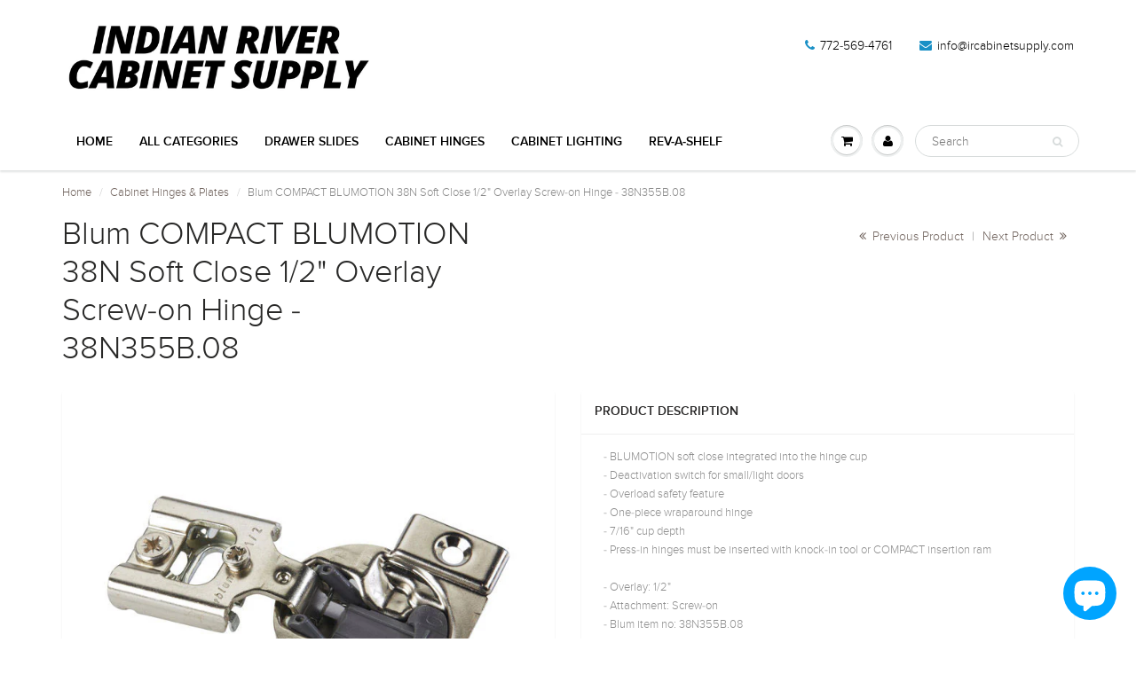

--- FILE ---
content_type: text/html; charset=utf-8
request_url: https://www.ircabinetsupply.com/collections/cabinet-hinges-plates/products/blum-compact-blumotion-1-2-overlay-screw-on-hinge-38n355b-08
body_size: 15771
content:
<!doctype html>
<html lang="en" class="noIE">
  <head>

    <!-- Basic page needs ================================================== -->
    <meta charset="utf-8">
    <meta name="viewport" content="width=device-width, initial-scale=1, maximum-scale=1">

    <!-- Title and description ================================================== -->
    <title>
      Blum COMPACT BLUMOTION 38N Soft Close 1/2&quot; Overlay Screw-on Hinge - 38 &ndash; Indian River Cabinet Supply
    </title>

    
    <meta name="description" content="- BLUMOTION soft close integrated into the hinge cup - Deactivation switch for small/light doors - Overload safety feature - One-piece wraparound hinge - 7/16&quot; cup depth - Press-in hinges must be inserted with knock-in tool or COMPACT insertion ram - Overlay: 1/2&quot;- Attachment: Screw-on- Blum item no: 38N355B.08- Sold: ">
    

    <!-- Helpers ================================================== -->
    
  <meta property="og:type" content="product">
  <meta property="og:title" content="Blum COMPACT BLUMOTION 38N Soft Close 1/2&quot; Overlay Screw-on Hinge - 38N355B.08">
  
  <meta property="og:image" content="http://www.ircabinetsupply.com/cdn/shop/products/38N355B.08.blank_800x.jpg?v=1596512485">
  <meta property="og:image:secure_url" content="https://www.ircabinetsupply.com/cdn/shop/products/38N355B.08.blank_800x.jpg?v=1596512485">
  
  <meta property="og:image" content="http://www.ircabinetsupply.com/cdn/shop/products/38N355B.08.back_800x.jpg?v=1596512485">
  <meta property="og:image:secure_url" content="https://www.ircabinetsupply.com/cdn/shop/products/38N355B.08.back_800x.jpg?v=1596512485">
  
  <meta property="og:image" content="http://www.ircabinetsupply.com/cdn/shop/products/38N355B.08.side_800x.jpg?v=1596512485">
  <meta property="og:image:secure_url" content="https://www.ircabinetsupply.com/cdn/shop/products/38N355B.08.side_800x.jpg?v=1596512485">
  
  <meta property="og:price:amount" content="2.85">
  <meta property="og:price:currency" content="USD">


  <meta property="og:description" content="- BLUMOTION soft close integrated into the hinge cup - Deactivation switch for small/light doors - Overload safety feature - One-piece wraparound hinge - 7/16&quot; cup depth - Press-in hinges must be inserted with knock-in tool or COMPACT insertion ram - Overlay: 1/2&quot;- Attachment: Screw-on- Blum item no: 38N355B.08- Sold: ">

  <meta property="og:url" content="https://www.ircabinetsupply.com/products/blum-compact-blumotion-1-2-overlay-screw-on-hinge-38n355b-08">
  <meta property="og:site_name" content="Indian River Cabinet Supply">



<meta name="twitter:card" content="summary">

  <meta name="twitter:title" content="Blum COMPACT BLUMOTION 38N Soft Close 1/2" Overlay Screw-on Hinge - 38N355B.08">
  <meta name="twitter:description" content="- BLUMOTION soft close integrated into the hinge cup - Deactivation switch for small/light doors - Overload safety feature - One-piece wraparound hinge - 7/16&quot; cup depth - Press-in hinges must be inserted with knock-in tool or COMPACT insertion ram - Overlay: 1/2&quot;- Attachment: Screw-on- Blum item no: 38N355B.08- Sold: Each">
  <meta name="twitter:image" content="https://www.ircabinetsupply.com/cdn/shop/products/38N355B.08.blank_800x.jpg?v=1596512485">
  <meta name="twitter:image:width" content="240">
  <meta name="twitter:image:height" content="240">

    <link rel="canonical" href="https://www.ircabinetsupply.com/products/blum-compact-blumotion-1-2-overlay-screw-on-hinge-38n355b-08">
    <meta name="viewport" content="width=device-width,initial-scale=1">
    <meta name="theme-color" content="#1990c6">

    
    <link rel="shortcut icon" href="//www.ircabinetsupply.com/cdn/shop/t/4/assets/favicon.png?v=9000355151158557981683689574" type="image/png" />
    
    <link href="//www.ircabinetsupply.com/cdn/shop/t/4/assets/apps.css?v=101580512420393542591497118913" rel="stylesheet" type="text/css" media="all" />
    <link href="//www.ircabinetsupply.com/cdn/shop/t/4/assets/style.css?v=141136476641950838861498442157" rel="stylesheet" type="text/css" media="all" />
    <link href="//www.ircabinetsupply.com/cdn/shop/t/4/assets/flexslider.css?v=128635758233519575411498440820" rel="stylesheet" type="text/css" media="all" />
    <link href="//www.ircabinetsupply.com/cdn/shop/t/4/assets/flexslider-product.css?v=71796771904995541381498440819" rel="stylesheet" type="text/css" media="all" />
    
    

    <!-- Header hook for plugins ================================================== -->
    <script>window.performance && window.performance.mark && window.performance.mark('shopify.content_for_header.start');</script><meta id="shopify-digital-wallet" name="shopify-digital-wallet" content="/20421547/digital_wallets/dialog">
<meta name="shopify-checkout-api-token" content="1e9ae89394658682db6c965fb1ecd72e">
<link rel="alternate" type="application/json+oembed" href="https://www.ircabinetsupply.com/products/blum-compact-blumotion-1-2-overlay-screw-on-hinge-38n355b-08.oembed">
<script async="async" src="/checkouts/internal/preloads.js?locale=en-US"></script>
<link rel="preconnect" href="https://shop.app" crossorigin="anonymous">
<script async="async" src="https://shop.app/checkouts/internal/preloads.js?locale=en-US&shop_id=20421547" crossorigin="anonymous"></script>
<script id="apple-pay-shop-capabilities" type="application/json">{"shopId":20421547,"countryCode":"US","currencyCode":"USD","merchantCapabilities":["supports3DS"],"merchantId":"gid:\/\/shopify\/Shop\/20421547","merchantName":"Indian River Cabinet Supply","requiredBillingContactFields":["postalAddress","email","phone"],"requiredShippingContactFields":["postalAddress","email","phone"],"shippingType":"shipping","supportedNetworks":["visa","masterCard","amex","discover","elo","jcb"],"total":{"type":"pending","label":"Indian River Cabinet Supply","amount":"1.00"},"shopifyPaymentsEnabled":true,"supportsSubscriptions":true}</script>
<script id="shopify-features" type="application/json">{"accessToken":"1e9ae89394658682db6c965fb1ecd72e","betas":["rich-media-storefront-analytics"],"domain":"www.ircabinetsupply.com","predictiveSearch":true,"shopId":20421547,"locale":"en"}</script>
<script>var Shopify = Shopify || {};
Shopify.shop = "indian-river-cabinet-supply.myshopify.com";
Shopify.locale = "en";
Shopify.currency = {"active":"USD","rate":"1.0"};
Shopify.country = "US";
Shopify.theme = {"name":"ShowTime","id":174448148,"schema_name":"ShowTime","schema_version":"5.0.6","theme_store_id":687,"role":"main"};
Shopify.theme.handle = "null";
Shopify.theme.style = {"id":null,"handle":null};
Shopify.cdnHost = "www.ircabinetsupply.com/cdn";
Shopify.routes = Shopify.routes || {};
Shopify.routes.root = "/";</script>
<script type="module">!function(o){(o.Shopify=o.Shopify||{}).modules=!0}(window);</script>
<script>!function(o){function n(){var o=[];function n(){o.push(Array.prototype.slice.apply(arguments))}return n.q=o,n}var t=o.Shopify=o.Shopify||{};t.loadFeatures=n(),t.autoloadFeatures=n()}(window);</script>
<script>
  window.ShopifyPay = window.ShopifyPay || {};
  window.ShopifyPay.apiHost = "shop.app\/pay";
  window.ShopifyPay.redirectState = null;
</script>
<script id="shop-js-analytics" type="application/json">{"pageType":"product"}</script>
<script defer="defer" async type="module" src="//www.ircabinetsupply.com/cdn/shopifycloud/shop-js/modules/v2/client.init-shop-cart-sync_CG-L-Qzi.en.esm.js"></script>
<script defer="defer" async type="module" src="//www.ircabinetsupply.com/cdn/shopifycloud/shop-js/modules/v2/chunk.common_B8yXDTDb.esm.js"></script>
<script type="module">
  await import("//www.ircabinetsupply.com/cdn/shopifycloud/shop-js/modules/v2/client.init-shop-cart-sync_CG-L-Qzi.en.esm.js");
await import("//www.ircabinetsupply.com/cdn/shopifycloud/shop-js/modules/v2/chunk.common_B8yXDTDb.esm.js");

  window.Shopify.SignInWithShop?.initShopCartSync?.({"fedCMEnabled":true,"windoidEnabled":true});

</script>
<script>
  window.Shopify = window.Shopify || {};
  if (!window.Shopify.featureAssets) window.Shopify.featureAssets = {};
  window.Shopify.featureAssets['shop-js'] = {"shop-cart-sync":["modules/v2/client.shop-cart-sync_C7TtgCZT.en.esm.js","modules/v2/chunk.common_B8yXDTDb.esm.js"],"shop-button":["modules/v2/client.shop-button_aOcg-RjH.en.esm.js","modules/v2/chunk.common_B8yXDTDb.esm.js"],"init-shop-email-lookup-coordinator":["modules/v2/client.init-shop-email-lookup-coordinator_D-37GF_a.en.esm.js","modules/v2/chunk.common_B8yXDTDb.esm.js"],"init-fed-cm":["modules/v2/client.init-fed-cm_DGh7x7ZX.en.esm.js","modules/v2/chunk.common_B8yXDTDb.esm.js"],"init-windoid":["modules/v2/client.init-windoid_C5PxDKWE.en.esm.js","modules/v2/chunk.common_B8yXDTDb.esm.js"],"shop-toast-manager":["modules/v2/client.shop-toast-manager_BmSBWum3.en.esm.js","modules/v2/chunk.common_B8yXDTDb.esm.js"],"shop-cash-offers":["modules/v2/client.shop-cash-offers_DkchToOx.en.esm.js","modules/v2/chunk.common_B8yXDTDb.esm.js","modules/v2/chunk.modal_dvVUSHam.esm.js"],"init-shop-cart-sync":["modules/v2/client.init-shop-cart-sync_CG-L-Qzi.en.esm.js","modules/v2/chunk.common_B8yXDTDb.esm.js"],"avatar":["modules/v2/client.avatar_BTnouDA3.en.esm.js"],"shop-login-button":["modules/v2/client.shop-login-button_DrVPCwAQ.en.esm.js","modules/v2/chunk.common_B8yXDTDb.esm.js","modules/v2/chunk.modal_dvVUSHam.esm.js"],"pay-button":["modules/v2/client.pay-button_Cw45D1uM.en.esm.js","modules/v2/chunk.common_B8yXDTDb.esm.js"],"init-customer-accounts":["modules/v2/client.init-customer-accounts_BNYsaOzg.en.esm.js","modules/v2/client.shop-login-button_DrVPCwAQ.en.esm.js","modules/v2/chunk.common_B8yXDTDb.esm.js","modules/v2/chunk.modal_dvVUSHam.esm.js"],"checkout-modal":["modules/v2/client.checkout-modal_NoX7b1qq.en.esm.js","modules/v2/chunk.common_B8yXDTDb.esm.js","modules/v2/chunk.modal_dvVUSHam.esm.js"],"init-customer-accounts-sign-up":["modules/v2/client.init-customer-accounts-sign-up_pIEGEpjr.en.esm.js","modules/v2/client.shop-login-button_DrVPCwAQ.en.esm.js","modules/v2/chunk.common_B8yXDTDb.esm.js","modules/v2/chunk.modal_dvVUSHam.esm.js"],"init-shop-for-new-customer-accounts":["modules/v2/client.init-shop-for-new-customer-accounts_BIu2e6le.en.esm.js","modules/v2/client.shop-login-button_DrVPCwAQ.en.esm.js","modules/v2/chunk.common_B8yXDTDb.esm.js","modules/v2/chunk.modal_dvVUSHam.esm.js"],"shop-follow-button":["modules/v2/client.shop-follow-button_B6YY9G4U.en.esm.js","modules/v2/chunk.common_B8yXDTDb.esm.js","modules/v2/chunk.modal_dvVUSHam.esm.js"],"lead-capture":["modules/v2/client.lead-capture_o2hOda6W.en.esm.js","modules/v2/chunk.common_B8yXDTDb.esm.js","modules/v2/chunk.modal_dvVUSHam.esm.js"],"shop-login":["modules/v2/client.shop-login_DA8-MZ-E.en.esm.js","modules/v2/chunk.common_B8yXDTDb.esm.js","modules/v2/chunk.modal_dvVUSHam.esm.js"],"payment-terms":["modules/v2/client.payment-terms_BFsudFhJ.en.esm.js","modules/v2/chunk.common_B8yXDTDb.esm.js","modules/v2/chunk.modal_dvVUSHam.esm.js"]};
</script>
<script id="__st">var __st={"a":20421547,"offset":-18000,"reqid":"765f1382-7787-41ec-a475-821a9a31f5d0-1768071201","pageurl":"www.ircabinetsupply.com\/collections\/cabinet-hinges-plates\/products\/blum-compact-blumotion-1-2-overlay-screw-on-hinge-38n355b-08","u":"631cfd98183a","p":"product","rtyp":"product","rid":10969730900};</script>
<script>window.ShopifyPaypalV4VisibilityTracking = true;</script>
<script id="captcha-bootstrap">!function(){'use strict';const t='contact',e='account',n='new_comment',o=[[t,t],['blogs',n],['comments',n],[t,'customer']],c=[[e,'customer_login'],[e,'guest_login'],[e,'recover_customer_password'],[e,'create_customer']],r=t=>t.map((([t,e])=>`form[action*='/${t}']:not([data-nocaptcha='true']) input[name='form_type'][value='${e}']`)).join(','),a=t=>()=>t?[...document.querySelectorAll(t)].map((t=>t.form)):[];function s(){const t=[...o],e=r(t);return a(e)}const i='password',u='form_key',d=['recaptcha-v3-token','g-recaptcha-response','h-captcha-response',i],f=()=>{try{return window.sessionStorage}catch{return}},m='__shopify_v',_=t=>t.elements[u];function p(t,e,n=!1){try{const o=window.sessionStorage,c=JSON.parse(o.getItem(e)),{data:r}=function(t){const{data:e,action:n}=t;return t[m]||n?{data:e,action:n}:{data:t,action:n}}(c);for(const[e,n]of Object.entries(r))t.elements[e]&&(t.elements[e].value=n);n&&o.removeItem(e)}catch(o){console.error('form repopulation failed',{error:o})}}const l='form_type',E='cptcha';function T(t){t.dataset[E]=!0}const w=window,h=w.document,L='Shopify',v='ce_forms',y='captcha';let A=!1;((t,e)=>{const n=(g='f06e6c50-85a8-45c8-87d0-21a2b65856fe',I='https://cdn.shopify.com/shopifycloud/storefront-forms-hcaptcha/ce_storefront_forms_captcha_hcaptcha.v1.5.2.iife.js',D={infoText:'Protected by hCaptcha',privacyText:'Privacy',termsText:'Terms'},(t,e,n)=>{const o=w[L][v],c=o.bindForm;if(c)return c(t,g,e,D).then(n);var r;o.q.push([[t,g,e,D],n]),r=I,A||(h.body.append(Object.assign(h.createElement('script'),{id:'captcha-provider',async:!0,src:r})),A=!0)});var g,I,D;w[L]=w[L]||{},w[L][v]=w[L][v]||{},w[L][v].q=[],w[L][y]=w[L][y]||{},w[L][y].protect=function(t,e){n(t,void 0,e),T(t)},Object.freeze(w[L][y]),function(t,e,n,w,h,L){const[v,y,A,g]=function(t,e,n){const i=e?o:[],u=t?c:[],d=[...i,...u],f=r(d),m=r(i),_=r(d.filter((([t,e])=>n.includes(e))));return[a(f),a(m),a(_),s()]}(w,h,L),I=t=>{const e=t.target;return e instanceof HTMLFormElement?e:e&&e.form},D=t=>v().includes(t);t.addEventListener('submit',(t=>{const e=I(t);if(!e)return;const n=D(e)&&!e.dataset.hcaptchaBound&&!e.dataset.recaptchaBound,o=_(e),c=g().includes(e)&&(!o||!o.value);(n||c)&&t.preventDefault(),c&&!n&&(function(t){try{if(!f())return;!function(t){const e=f();if(!e)return;const n=_(t);if(!n)return;const o=n.value;o&&e.removeItem(o)}(t);const e=Array.from(Array(32),(()=>Math.random().toString(36)[2])).join('');!function(t,e){_(t)||t.append(Object.assign(document.createElement('input'),{type:'hidden',name:u})),t.elements[u].value=e}(t,e),function(t,e){const n=f();if(!n)return;const o=[...t.querySelectorAll(`input[type='${i}']`)].map((({name:t})=>t)),c=[...d,...o],r={};for(const[a,s]of new FormData(t).entries())c.includes(a)||(r[a]=s);n.setItem(e,JSON.stringify({[m]:1,action:t.action,data:r}))}(t,e)}catch(e){console.error('failed to persist form',e)}}(e),e.submit())}));const S=(t,e)=>{t&&!t.dataset[E]&&(n(t,e.some((e=>e===t))),T(t))};for(const o of['focusin','change'])t.addEventListener(o,(t=>{const e=I(t);D(e)&&S(e,y())}));const B=e.get('form_key'),M=e.get(l),P=B&&M;t.addEventListener('DOMContentLoaded',(()=>{const t=y();if(P)for(const e of t)e.elements[l].value===M&&p(e,B);[...new Set([...A(),...v().filter((t=>'true'===t.dataset.shopifyCaptcha))])].forEach((e=>S(e,t)))}))}(h,new URLSearchParams(w.location.search),n,t,e,['guest_login'])})(!0,!0)}();</script>
<script integrity="sha256-4kQ18oKyAcykRKYeNunJcIwy7WH5gtpwJnB7kiuLZ1E=" data-source-attribution="shopify.loadfeatures" defer="defer" src="//www.ircabinetsupply.com/cdn/shopifycloud/storefront/assets/storefront/load_feature-a0a9edcb.js" crossorigin="anonymous"></script>
<script crossorigin="anonymous" defer="defer" src="//www.ircabinetsupply.com/cdn/shopifycloud/storefront/assets/shopify_pay/storefront-65b4c6d7.js?v=20250812"></script>
<script data-source-attribution="shopify.dynamic_checkout.dynamic.init">var Shopify=Shopify||{};Shopify.PaymentButton=Shopify.PaymentButton||{isStorefrontPortableWallets:!0,init:function(){window.Shopify.PaymentButton.init=function(){};var t=document.createElement("script");t.src="https://www.ircabinetsupply.com/cdn/shopifycloud/portable-wallets/latest/portable-wallets.en.js",t.type="module",document.head.appendChild(t)}};
</script>
<script data-source-attribution="shopify.dynamic_checkout.buyer_consent">
  function portableWalletsHideBuyerConsent(e){var t=document.getElementById("shopify-buyer-consent"),n=document.getElementById("shopify-subscription-policy-button");t&&n&&(t.classList.add("hidden"),t.setAttribute("aria-hidden","true"),n.removeEventListener("click",e))}function portableWalletsShowBuyerConsent(e){var t=document.getElementById("shopify-buyer-consent"),n=document.getElementById("shopify-subscription-policy-button");t&&n&&(t.classList.remove("hidden"),t.removeAttribute("aria-hidden"),n.addEventListener("click",e))}window.Shopify?.PaymentButton&&(window.Shopify.PaymentButton.hideBuyerConsent=portableWalletsHideBuyerConsent,window.Shopify.PaymentButton.showBuyerConsent=portableWalletsShowBuyerConsent);
</script>
<script data-source-attribution="shopify.dynamic_checkout.cart.bootstrap">document.addEventListener("DOMContentLoaded",(function(){function t(){return document.querySelector("shopify-accelerated-checkout-cart, shopify-accelerated-checkout")}if(t())Shopify.PaymentButton.init();else{new MutationObserver((function(e,n){t()&&(Shopify.PaymentButton.init(),n.disconnect())})).observe(document.body,{childList:!0,subtree:!0})}}));
</script>
<link id="shopify-accelerated-checkout-styles" rel="stylesheet" media="screen" href="https://www.ircabinetsupply.com/cdn/shopifycloud/portable-wallets/latest/accelerated-checkout-backwards-compat.css" crossorigin="anonymous">
<style id="shopify-accelerated-checkout-cart">
        #shopify-buyer-consent {
  margin-top: 1em;
  display: inline-block;
  width: 100%;
}

#shopify-buyer-consent.hidden {
  display: none;
}

#shopify-subscription-policy-button {
  background: none;
  border: none;
  padding: 0;
  text-decoration: underline;
  font-size: inherit;
  cursor: pointer;
}

#shopify-subscription-policy-button::before {
  box-shadow: none;
}

      </style>

<script>window.performance && window.performance.mark && window.performance.mark('shopify.content_for_header.end');</script>

    <!--[if lt IE 9]>
    <script src="//html5shiv.googlecode.com/svn/trunk/html5.js" type="text/javascript"></script>
    <![endif]-->

    

    <script src="//www.ircabinetsupply.com/cdn/shop/t/4/assets/jquery.js?v=105778841822381192391496369307" type="text/javascript"></script>
    
    
    <!-- Theme Global App JS ================================================== -->
    <script>
      var app = app || {
        data:{
          template:"product",
          money_format: "${{amount}}"
        }
      }
    </script>
  <script src="https://cdn.shopify.com/extensions/7bc9bb47-adfa-4267-963e-cadee5096caf/inbox-1252/assets/inbox-chat-loader.js" type="text/javascript" defer="defer"></script>
<link href="https://monorail-edge.shopifysvc.com" rel="dns-prefetch">
<script>(function(){if ("sendBeacon" in navigator && "performance" in window) {try {var session_token_from_headers = performance.getEntriesByType('navigation')[0].serverTiming.find(x => x.name == '_s').description;} catch {var session_token_from_headers = undefined;}var session_cookie_matches = document.cookie.match(/_shopify_s=([^;]*)/);var session_token_from_cookie = session_cookie_matches && session_cookie_matches.length === 2 ? session_cookie_matches[1] : "";var session_token = session_token_from_headers || session_token_from_cookie || "";function handle_abandonment_event(e) {var entries = performance.getEntries().filter(function(entry) {return /monorail-edge.shopifysvc.com/.test(entry.name);});if (!window.abandonment_tracked && entries.length === 0) {window.abandonment_tracked = true;var currentMs = Date.now();var navigation_start = performance.timing.navigationStart;var payload = {shop_id: 20421547,url: window.location.href,navigation_start,duration: currentMs - navigation_start,session_token,page_type: "product"};window.navigator.sendBeacon("https://monorail-edge.shopifysvc.com/v1/produce", JSON.stringify({schema_id: "online_store_buyer_site_abandonment/1.1",payload: payload,metadata: {event_created_at_ms: currentMs,event_sent_at_ms: currentMs}}));}}window.addEventListener('pagehide', handle_abandonment_event);}}());</script>
<script id="web-pixels-manager-setup">(function e(e,d,r,n,o){if(void 0===o&&(o={}),!Boolean(null===(a=null===(i=window.Shopify)||void 0===i?void 0:i.analytics)||void 0===a?void 0:a.replayQueue)){var i,a;window.Shopify=window.Shopify||{};var t=window.Shopify;t.analytics=t.analytics||{};var s=t.analytics;s.replayQueue=[],s.publish=function(e,d,r){return s.replayQueue.push([e,d,r]),!0};try{self.performance.mark("wpm:start")}catch(e){}var l=function(){var e={modern:/Edge?\/(1{2}[4-9]|1[2-9]\d|[2-9]\d{2}|\d{4,})\.\d+(\.\d+|)|Firefox\/(1{2}[4-9]|1[2-9]\d|[2-9]\d{2}|\d{4,})\.\d+(\.\d+|)|Chrom(ium|e)\/(9{2}|\d{3,})\.\d+(\.\d+|)|(Maci|X1{2}).+ Version\/(15\.\d+|(1[6-9]|[2-9]\d|\d{3,})\.\d+)([,.]\d+|)( \(\w+\)|)( Mobile\/\w+|) Safari\/|Chrome.+OPR\/(9{2}|\d{3,})\.\d+\.\d+|(CPU[ +]OS|iPhone[ +]OS|CPU[ +]iPhone|CPU IPhone OS|CPU iPad OS)[ +]+(15[._]\d+|(1[6-9]|[2-9]\d|\d{3,})[._]\d+)([._]\d+|)|Android:?[ /-](13[3-9]|1[4-9]\d|[2-9]\d{2}|\d{4,})(\.\d+|)(\.\d+|)|Android.+Firefox\/(13[5-9]|1[4-9]\d|[2-9]\d{2}|\d{4,})\.\d+(\.\d+|)|Android.+Chrom(ium|e)\/(13[3-9]|1[4-9]\d|[2-9]\d{2}|\d{4,})\.\d+(\.\d+|)|SamsungBrowser\/([2-9]\d|\d{3,})\.\d+/,legacy:/Edge?\/(1[6-9]|[2-9]\d|\d{3,})\.\d+(\.\d+|)|Firefox\/(5[4-9]|[6-9]\d|\d{3,})\.\d+(\.\d+|)|Chrom(ium|e)\/(5[1-9]|[6-9]\d|\d{3,})\.\d+(\.\d+|)([\d.]+$|.*Safari\/(?![\d.]+ Edge\/[\d.]+$))|(Maci|X1{2}).+ Version\/(10\.\d+|(1[1-9]|[2-9]\d|\d{3,})\.\d+)([,.]\d+|)( \(\w+\)|)( Mobile\/\w+|) Safari\/|Chrome.+OPR\/(3[89]|[4-9]\d|\d{3,})\.\d+\.\d+|(CPU[ +]OS|iPhone[ +]OS|CPU[ +]iPhone|CPU IPhone OS|CPU iPad OS)[ +]+(10[._]\d+|(1[1-9]|[2-9]\d|\d{3,})[._]\d+)([._]\d+|)|Android:?[ /-](13[3-9]|1[4-9]\d|[2-9]\d{2}|\d{4,})(\.\d+|)(\.\d+|)|Mobile Safari.+OPR\/([89]\d|\d{3,})\.\d+\.\d+|Android.+Firefox\/(13[5-9]|1[4-9]\d|[2-9]\d{2}|\d{4,})\.\d+(\.\d+|)|Android.+Chrom(ium|e)\/(13[3-9]|1[4-9]\d|[2-9]\d{2}|\d{4,})\.\d+(\.\d+|)|Android.+(UC? ?Browser|UCWEB|U3)[ /]?(15\.([5-9]|\d{2,})|(1[6-9]|[2-9]\d|\d{3,})\.\d+)\.\d+|SamsungBrowser\/(5\.\d+|([6-9]|\d{2,})\.\d+)|Android.+MQ{2}Browser\/(14(\.(9|\d{2,})|)|(1[5-9]|[2-9]\d|\d{3,})(\.\d+|))(\.\d+|)|K[Aa][Ii]OS\/(3\.\d+|([4-9]|\d{2,})\.\d+)(\.\d+|)/},d=e.modern,r=e.legacy,n=navigator.userAgent;return n.match(d)?"modern":n.match(r)?"legacy":"unknown"}(),u="modern"===l?"modern":"legacy",c=(null!=n?n:{modern:"",legacy:""})[u],f=function(e){return[e.baseUrl,"/wpm","/b",e.hashVersion,"modern"===e.buildTarget?"m":"l",".js"].join("")}({baseUrl:d,hashVersion:r,buildTarget:u}),m=function(e){var d=e.version,r=e.bundleTarget,n=e.surface,o=e.pageUrl,i=e.monorailEndpoint;return{emit:function(e){var a=e.status,t=e.errorMsg,s=(new Date).getTime(),l=JSON.stringify({metadata:{event_sent_at_ms:s},events:[{schema_id:"web_pixels_manager_load/3.1",payload:{version:d,bundle_target:r,page_url:o,status:a,surface:n,error_msg:t},metadata:{event_created_at_ms:s}}]});if(!i)return console&&console.warn&&console.warn("[Web Pixels Manager] No Monorail endpoint provided, skipping logging."),!1;try{return self.navigator.sendBeacon.bind(self.navigator)(i,l)}catch(e){}var u=new XMLHttpRequest;try{return u.open("POST",i,!0),u.setRequestHeader("Content-Type","text/plain"),u.send(l),!0}catch(e){return console&&console.warn&&console.warn("[Web Pixels Manager] Got an unhandled error while logging to Monorail."),!1}}}}({version:r,bundleTarget:l,surface:e.surface,pageUrl:self.location.href,monorailEndpoint:e.monorailEndpoint});try{o.browserTarget=l,function(e){var d=e.src,r=e.async,n=void 0===r||r,o=e.onload,i=e.onerror,a=e.sri,t=e.scriptDataAttributes,s=void 0===t?{}:t,l=document.createElement("script"),u=document.querySelector("head"),c=document.querySelector("body");if(l.async=n,l.src=d,a&&(l.integrity=a,l.crossOrigin="anonymous"),s)for(var f in s)if(Object.prototype.hasOwnProperty.call(s,f))try{l.dataset[f]=s[f]}catch(e){}if(o&&l.addEventListener("load",o),i&&l.addEventListener("error",i),u)u.appendChild(l);else{if(!c)throw new Error("Did not find a head or body element to append the script");c.appendChild(l)}}({src:f,async:!0,onload:function(){if(!function(){var e,d;return Boolean(null===(d=null===(e=window.Shopify)||void 0===e?void 0:e.analytics)||void 0===d?void 0:d.initialized)}()){var d=window.webPixelsManager.init(e)||void 0;if(d){var r=window.Shopify.analytics;r.replayQueue.forEach((function(e){var r=e[0],n=e[1],o=e[2];d.publishCustomEvent(r,n,o)})),r.replayQueue=[],r.publish=d.publishCustomEvent,r.visitor=d.visitor,r.initialized=!0}}},onerror:function(){return m.emit({status:"failed",errorMsg:"".concat(f," has failed to load")})},sri:function(e){var d=/^sha384-[A-Za-z0-9+/=]+$/;return"string"==typeof e&&d.test(e)}(c)?c:"",scriptDataAttributes:o}),m.emit({status:"loading"})}catch(e){m.emit({status:"failed",errorMsg:(null==e?void 0:e.message)||"Unknown error"})}}})({shopId: 20421547,storefrontBaseUrl: "https://www.ircabinetsupply.com",extensionsBaseUrl: "https://extensions.shopifycdn.com/cdn/shopifycloud/web-pixels-manager",monorailEndpoint: "https://monorail-edge.shopifysvc.com/unstable/produce_batch",surface: "storefront-renderer",enabledBetaFlags: ["2dca8a86","a0d5f9d2"],webPixelsConfigList: [{"id":"shopify-app-pixel","configuration":"{}","eventPayloadVersion":"v1","runtimeContext":"STRICT","scriptVersion":"0450","apiClientId":"shopify-pixel","type":"APP","privacyPurposes":["ANALYTICS","MARKETING"]},{"id":"shopify-custom-pixel","eventPayloadVersion":"v1","runtimeContext":"LAX","scriptVersion":"0450","apiClientId":"shopify-pixel","type":"CUSTOM","privacyPurposes":["ANALYTICS","MARKETING"]}],isMerchantRequest: false,initData: {"shop":{"name":"Indian River Cabinet Supply","paymentSettings":{"currencyCode":"USD"},"myshopifyDomain":"indian-river-cabinet-supply.myshopify.com","countryCode":"US","storefrontUrl":"https:\/\/www.ircabinetsupply.com"},"customer":null,"cart":null,"checkout":null,"productVariants":[{"price":{"amount":2.85,"currencyCode":"USD"},"product":{"title":"Blum COMPACT BLUMOTION 38N Soft Close 1\/2\" Overlay Screw-on Hinge - 38N355B.08","vendor":"Blum","id":"10969730900","untranslatedTitle":"Blum COMPACT BLUMOTION 38N Soft Close 1\/2\" Overlay Screw-on Hinge - 38N355B.08","url":"\/products\/blum-compact-blumotion-1-2-overlay-screw-on-hinge-38n355b-08","type":"Cabinet Hinges \u0026 Plates"},"id":"43591304468","image":{"src":"\/\/www.ircabinetsupply.com\/cdn\/shop\/products\/38N355B.08.blank.jpg?v=1596512485"},"sku":"38N355B.08","title":"Default Title","untranslatedTitle":"Default Title"}],"purchasingCompany":null},},"https://www.ircabinetsupply.com/cdn","7cecd0b6w90c54c6cpe92089d5m57a67346",{"modern":"","legacy":""},{"shopId":"20421547","storefrontBaseUrl":"https:\/\/www.ircabinetsupply.com","extensionBaseUrl":"https:\/\/extensions.shopifycdn.com\/cdn\/shopifycloud\/web-pixels-manager","surface":"storefront-renderer","enabledBetaFlags":"[\"2dca8a86\", \"a0d5f9d2\"]","isMerchantRequest":"false","hashVersion":"7cecd0b6w90c54c6cpe92089d5m57a67346","publish":"custom","events":"[[\"page_viewed\",{}],[\"product_viewed\",{\"productVariant\":{\"price\":{\"amount\":2.85,\"currencyCode\":\"USD\"},\"product\":{\"title\":\"Blum COMPACT BLUMOTION 38N Soft Close 1\/2\\\" Overlay Screw-on Hinge - 38N355B.08\",\"vendor\":\"Blum\",\"id\":\"10969730900\",\"untranslatedTitle\":\"Blum COMPACT BLUMOTION 38N Soft Close 1\/2\\\" Overlay Screw-on Hinge - 38N355B.08\",\"url\":\"\/products\/blum-compact-blumotion-1-2-overlay-screw-on-hinge-38n355b-08\",\"type\":\"Cabinet Hinges \u0026 Plates\"},\"id\":\"43591304468\",\"image\":{\"src\":\"\/\/www.ircabinetsupply.com\/cdn\/shop\/products\/38N355B.08.blank.jpg?v=1596512485\"},\"sku\":\"38N355B.08\",\"title\":\"Default Title\",\"untranslatedTitle\":\"Default Title\"}}]]"});</script><script>
  window.ShopifyAnalytics = window.ShopifyAnalytics || {};
  window.ShopifyAnalytics.meta = window.ShopifyAnalytics.meta || {};
  window.ShopifyAnalytics.meta.currency = 'USD';
  var meta = {"product":{"id":10969730900,"gid":"gid:\/\/shopify\/Product\/10969730900","vendor":"Blum","type":"Cabinet Hinges \u0026 Plates","handle":"blum-compact-blumotion-1-2-overlay-screw-on-hinge-38n355b-08","variants":[{"id":43591304468,"price":285,"name":"Blum COMPACT BLUMOTION 38N Soft Close 1\/2\" Overlay Screw-on Hinge - 38N355B.08","public_title":null,"sku":"38N355B.08"}],"remote":false},"page":{"pageType":"product","resourceType":"product","resourceId":10969730900,"requestId":"765f1382-7787-41ec-a475-821a9a31f5d0-1768071201"}};
  for (var attr in meta) {
    window.ShopifyAnalytics.meta[attr] = meta[attr];
  }
</script>
<script class="analytics">
  (function () {
    var customDocumentWrite = function(content) {
      var jquery = null;

      if (window.jQuery) {
        jquery = window.jQuery;
      } else if (window.Checkout && window.Checkout.$) {
        jquery = window.Checkout.$;
      }

      if (jquery) {
        jquery('body').append(content);
      }
    };

    var hasLoggedConversion = function(token) {
      if (token) {
        return document.cookie.indexOf('loggedConversion=' + token) !== -1;
      }
      return false;
    }

    var setCookieIfConversion = function(token) {
      if (token) {
        var twoMonthsFromNow = new Date(Date.now());
        twoMonthsFromNow.setMonth(twoMonthsFromNow.getMonth() + 2);

        document.cookie = 'loggedConversion=' + token + '; expires=' + twoMonthsFromNow;
      }
    }

    var trekkie = window.ShopifyAnalytics.lib = window.trekkie = window.trekkie || [];
    if (trekkie.integrations) {
      return;
    }
    trekkie.methods = [
      'identify',
      'page',
      'ready',
      'track',
      'trackForm',
      'trackLink'
    ];
    trekkie.factory = function(method) {
      return function() {
        var args = Array.prototype.slice.call(arguments);
        args.unshift(method);
        trekkie.push(args);
        return trekkie;
      };
    };
    for (var i = 0; i < trekkie.methods.length; i++) {
      var key = trekkie.methods[i];
      trekkie[key] = trekkie.factory(key);
    }
    trekkie.load = function(config) {
      trekkie.config = config || {};
      trekkie.config.initialDocumentCookie = document.cookie;
      var first = document.getElementsByTagName('script')[0];
      var script = document.createElement('script');
      script.type = 'text/javascript';
      script.onerror = function(e) {
        var scriptFallback = document.createElement('script');
        scriptFallback.type = 'text/javascript';
        scriptFallback.onerror = function(error) {
                var Monorail = {
      produce: function produce(monorailDomain, schemaId, payload) {
        var currentMs = new Date().getTime();
        var event = {
          schema_id: schemaId,
          payload: payload,
          metadata: {
            event_created_at_ms: currentMs,
            event_sent_at_ms: currentMs
          }
        };
        return Monorail.sendRequest("https://" + monorailDomain + "/v1/produce", JSON.stringify(event));
      },
      sendRequest: function sendRequest(endpointUrl, payload) {
        // Try the sendBeacon API
        if (window && window.navigator && typeof window.navigator.sendBeacon === 'function' && typeof window.Blob === 'function' && !Monorail.isIos12()) {
          var blobData = new window.Blob([payload], {
            type: 'text/plain'
          });

          if (window.navigator.sendBeacon(endpointUrl, blobData)) {
            return true;
          } // sendBeacon was not successful

        } // XHR beacon

        var xhr = new XMLHttpRequest();

        try {
          xhr.open('POST', endpointUrl);
          xhr.setRequestHeader('Content-Type', 'text/plain');
          xhr.send(payload);
        } catch (e) {
          console.log(e);
        }

        return false;
      },
      isIos12: function isIos12() {
        return window.navigator.userAgent.lastIndexOf('iPhone; CPU iPhone OS 12_') !== -1 || window.navigator.userAgent.lastIndexOf('iPad; CPU OS 12_') !== -1;
      }
    };
    Monorail.produce('monorail-edge.shopifysvc.com',
      'trekkie_storefront_load_errors/1.1',
      {shop_id: 20421547,
      theme_id: 174448148,
      app_name: "storefront",
      context_url: window.location.href,
      source_url: "//www.ircabinetsupply.com/cdn/s/trekkie.storefront.05c509f133afcfb9f2a8aef7ef881fd109f9b92e.min.js"});

        };
        scriptFallback.async = true;
        scriptFallback.src = '//www.ircabinetsupply.com/cdn/s/trekkie.storefront.05c509f133afcfb9f2a8aef7ef881fd109f9b92e.min.js';
        first.parentNode.insertBefore(scriptFallback, first);
      };
      script.async = true;
      script.src = '//www.ircabinetsupply.com/cdn/s/trekkie.storefront.05c509f133afcfb9f2a8aef7ef881fd109f9b92e.min.js';
      first.parentNode.insertBefore(script, first);
    };
    trekkie.load(
      {"Trekkie":{"appName":"storefront","development":false,"defaultAttributes":{"shopId":20421547,"isMerchantRequest":null,"themeId":174448148,"themeCityHash":"8443563589621291958","contentLanguage":"en","currency":"USD","eventMetadataId":"2d72726c-b006-41fd-995a-9b41160296dd"},"isServerSideCookieWritingEnabled":true,"monorailRegion":"shop_domain","enabledBetaFlags":["65f19447"]},"Session Attribution":{},"S2S":{"facebookCapiEnabled":false,"source":"trekkie-storefront-renderer","apiClientId":580111}}
    );

    var loaded = false;
    trekkie.ready(function() {
      if (loaded) return;
      loaded = true;

      window.ShopifyAnalytics.lib = window.trekkie;

      var originalDocumentWrite = document.write;
      document.write = customDocumentWrite;
      try { window.ShopifyAnalytics.merchantGoogleAnalytics.call(this); } catch(error) {};
      document.write = originalDocumentWrite;

      window.ShopifyAnalytics.lib.page(null,{"pageType":"product","resourceType":"product","resourceId":10969730900,"requestId":"765f1382-7787-41ec-a475-821a9a31f5d0-1768071201","shopifyEmitted":true});

      var match = window.location.pathname.match(/checkouts\/(.+)\/(thank_you|post_purchase)/)
      var token = match? match[1]: undefined;
      if (!hasLoggedConversion(token)) {
        setCookieIfConversion(token);
        window.ShopifyAnalytics.lib.track("Viewed Product",{"currency":"USD","variantId":43591304468,"productId":10969730900,"productGid":"gid:\/\/shopify\/Product\/10969730900","name":"Blum COMPACT BLUMOTION 38N Soft Close 1\/2\" Overlay Screw-on Hinge - 38N355B.08","price":"2.85","sku":"38N355B.08","brand":"Blum","variant":null,"category":"Cabinet Hinges \u0026 Plates","nonInteraction":true,"remote":false},undefined,undefined,{"shopifyEmitted":true});
      window.ShopifyAnalytics.lib.track("monorail:\/\/trekkie_storefront_viewed_product\/1.1",{"currency":"USD","variantId":43591304468,"productId":10969730900,"productGid":"gid:\/\/shopify\/Product\/10969730900","name":"Blum COMPACT BLUMOTION 38N Soft Close 1\/2\" Overlay Screw-on Hinge - 38N355B.08","price":"2.85","sku":"38N355B.08","brand":"Blum","variant":null,"category":"Cabinet Hinges \u0026 Plates","nonInteraction":true,"remote":false,"referer":"https:\/\/www.ircabinetsupply.com\/collections\/cabinet-hinges-plates\/products\/blum-compact-blumotion-1-2-overlay-screw-on-hinge-38n355b-08"});
      }
    });


        var eventsListenerScript = document.createElement('script');
        eventsListenerScript.async = true;
        eventsListenerScript.src = "//www.ircabinetsupply.com/cdn/shopifycloud/storefront/assets/shop_events_listener-3da45d37.js";
        document.getElementsByTagName('head')[0].appendChild(eventsListenerScript);

})();</script>
<script
  defer
  src="https://www.ircabinetsupply.com/cdn/shopifycloud/perf-kit/shopify-perf-kit-3.0.3.min.js"
  data-application="storefront-renderer"
  data-shop-id="20421547"
  data-render-region="gcp-us-central1"
  data-page-type="product"
  data-theme-instance-id="174448148"
  data-theme-name="ShowTime"
  data-theme-version="5.0.6"
  data-monorail-region="shop_domain"
  data-resource-timing-sampling-rate="10"
  data-shs="true"
  data-shs-beacon="true"
  data-shs-export-with-fetch="true"
  data-shs-logs-sample-rate="1"
  data-shs-beacon-endpoint="https://www.ircabinetsupply.com/api/collect"
></script>
</head>

  <body id="blum-compact-blumotion-38n-soft-close-1-2-quot-overlay-screw-on-hinge-38" class="template-product" >
    <div class="wsmenucontainer clearfix">
      <div class="overlapblackbg"></div>
      

      <div id="shopify-section-header" class="shopify-section">
<div id="header" data-section-id="header" data-section-type="header-section">
        
        
        <div class="header_top">
  <div class="container">
    <div class="top_menu hidden-ms hidden-xs">
      
        <a class="navbar-brand" href="/" itemprop="url">
          <img src="//www.ircabinetsupply.com/cdn/shop/files/IRCS.grey.shirt.front_ff768752-ff4f-4ad1-9349-d2dea032280c_550x.jpg?v=1613168735" alt="Indian River Cabinet Supply" class="img-responsive" itemprop="logo" />
        </a>
      
    </div>
    <div class="hed_right">
      
      
      <div class="header-contact">
        <ul>
          
          <li><a href="tel:772-569-4761"><span class="fa fa-phone"></span>772-569-4761</a></li>
          
          
          <li><a href="mailto:info@ircabinetsupply.com"><span class="fa fa-envelope"></span>info@ircabinetsupply.com</a></li>
          
        </ul>
      </div>
      
    </div>
  </div>
</div>
        

        <div class="header_bot ">
          <div class="header_content">
            <div class="container">

              
              <div id="nav">
  <nav class="navbar" role="navigation">
    <div class="navbar-header">
      <a href="#" class="visible-ms visible-xs pull-right navbar-cart" id="wsnavtoggle"><div class="cart-icon"><i class="fa fa-bars"></i></div></a>
      <a href="javascript:void(0);" data-href="/cart" class="visible-ms visible-xs pull-right navbar-cart cart-popup"><div class="cart-icon"><span class="count hidden">0</span><i class="fa fa-shopping-cart"></i></div></a>
      <a href="/search" class="visible-ms visible-xs pull-right navbar-cart"><div class="cart-icon"><i class="fa fa-search"></i></div></a>
      
      <div class="visible-ms visible-xs">
        
        
        <a class="navbar-brand" href="/" itemprop="url">
          <img src="//www.ircabinetsupply.com/cdn/shop/files/IRCS.grey.shirt.front_ff768752-ff4f-4ad1-9349-d2dea032280c_550x.jpg?v=1613168735" alt="Indian River Cabinet Supply" itemprop="logo" />
        </a>
        
        
      </div><!-- ./visible-ms visible-xs -->
      
    </div>
    <!-- code here -->
    <nav class="wsmenu clearfix multi-drop">
      <ul class="mobile-sub wsmenu-list">
        
        
        
        <li><a href="/">Home</a></li>
        
        
        
        
        <li><a href="/collections/all">ALL CATEGORIES</a></li>
        
        
        
        
        <li><a href="/collections/drawer-slides">DRAWER SLIDES</a></li>
        
        
        
        
        <li><a href="/collections/cabinet-hinges-plates">CABINET HINGES</a></li>
        
        
        
        
        <li><a href="/collections/lighting">Cabinet Lighting</a></li>
        
        
        
        
        <li><a href="/collections/rev-a-shelf-products">Rev-A-Shelf</a></li>
        
        
      </ul>
    </nav>
    <ul class="hidden-xs nav navbar-nav navbar-right">
      <li class="dropdown-grid no-open-arrow">
        <a data-toggle="dropdown" href="javascript:void(0);" data-href="/cart" class="dropdown-toggle cart-popup" aria-expanded="true"><div class="cart-icon"><span class="count hidden">0</span><i class="fa fa-shopping-cart"></i></div></a>
        <div class="dropdown-grid-wrapper hidden">
          <div class="dropdown-menu no-padding animated fadeInDown col-xs-12 col-sm-9 col-md-7" role="menu">
            <div class="menu_c cart_menu">
  <div class="menu_title clearfix">
    <h4>Shopping Cart</h4>
  </div>
  
  <div class="cart_row">
    <div class="empty-cart">Your cart is currently empty.</div>
    <p><a href="javascript:void(0)" class="btn_c btn_close">Continue Shopping</a></p>
  </div>
  
</div>
          </div>
        </div>
      </li>
      
      <li class="dropdown-grid no-open-arrow">
        <a data-toggle="dropdown" href="javascript:;" class="dropdown-toggle" aria-expanded="true"><span class="icons"><i class="fa fa-user"></i></span></a>
        <div class="dropdown-grid-wrapper">
          <div class="dropdown-menu no-padding animated fadeInDown col-xs-12 col-sm-5 col-md-4 col-lg-3" role="menu">
            

<div class="menu_c acc_menu">
  <div class="menu_title clearfix">
    <h4>My Account</h4>
     
  </div>

  
    <div class="login_frm">
      <p class="text-center">Welcome to Indian River Cabinet Supply!</p>
      <div class="remember">
        <a href="/account/login" class="signin_btn btn_c">Login</a>
        <a href="/account/register" class="signin_btn btn_c">Create Account</a>
      </div>
    </div>
  
</div>
          </div>
        </div>
      </li>
      
      <li class="dropdown-grid no-open-arrow">
        
        <div class="fixed-search">    
          


<form action="/search" method="get" role="search">
  <div class="menu_c search_menu">
    <div class="search_box">
      
      <input type="hidden" name="type" value="product">
      
      <input type="search" name="q" value="" class="txtbox" placeholder="Search" aria-label="Search">
      <button class="btn btn-link" type="submit" value="Search"><span class="fa fa-search"></span></button>
    </div>
  </div>
</form>
        </div>
        
      </li>
    </ul>
  </nav>
</div>
              

            </div>
          </div>  
        </div>
      </div><!-- /header -->







<style>
/*  This code is used to center logo vertically on different devices */
  

#header .hed_right {
	
		
		padding-top:20px;
		padding-bottom:20px;
		
	
}

#header .navbar-toggle, #header .navbar-cart {
	
	padding-top:15px;
	padding-bottom:15px;
	
}
#header a.navbar-brand {
  height:auto;
}
@media (max-width: 600px) {
 #header .navbar-brand > img {
    max-width: 158px;
  }
}
@media (max-width: 600px) {
	#header .navbar-toggle, #header .navbar-cart {
		
		padding-top:15px;
		padding-bottom:15px;
		
	}
}

#header .hed_right .header-contact {
	clear:right;
	float:right;
	margin-top:10px;
}
@media (max-width: 989px) {
	#header .hed_right ul li {
		padding:0 10px;
	}
}

@media (max-width: 767px) {
	#header .hed_right, #header .hed_right .header-contact {
		padding:0;
		float:none;
		text-align: center;
	}
}
@media  (min-width: 768px) and (max-width: 800px) {
  #header .hed_right ul {
    float:left !important;
  }
}


@media (max-width: 900px) {

  #header #nav .navbar-nav > li > a {
    font-size: 12px;
    line-height: 32px;
    padding-left:7px;
    padding-right:7px;
  }

  #header .navbar-brand {
    font-size: 22px;
    line-height: 20px;
    
    padding:0 15px 0 0;
    
  }

  #header .right_menu > ul > li > a {
    margin: 0 0 0 5px;
  }
  #header #nav .navbar:not(.caret-bootstrap) .navbar-nav:not(.caret-bootstrap) li:not(.caret-bootstrap) > a.dropdown-toggle:not(.caret-bootstrap) > span.caret:not(.caret-bootstrap) {
    margin-left: 3px;
  }
}

@media  (min-width: 768px) and (max-width: 800px) {
  #header .hed_right, #header .top_menu {
    padding:0 !important;
  }
  #header .hed_right ul {
    display:block !important;
    
  }
  #header .hed_right .header-contact {
    margin-top:0 !important;
  }
  #header .top_menu {
    float:left !important;
  }
}

@media (max-width: 480px) {
	#header .hed_right ul li {
		margin: 0;
		padding: 0 5px;
		border: none;
		display: inline-block;
	}
}

.navbar:not(.no-border) .navbar-nav.dropdown-onhover>li:hover>a {
	margin-bottom:0;
}


figure.effect-chico img {
	-webkit-transform: scale(1) !important;
	transform: scale(1) !important;
}
   
figure.effect-chico:hover img {
	-webkit-transform: scale(1.2) !important;
	transform: scale(1.2) !important;
}

@media (min-width: 769px)
  {
   #header #nav .wsmenu > ul > li > a  {
	padding-top:15px;
	padding-bottom:15px;
   }
  }


  #header .nav > li:first-child > a {
    padding-left:0;
  }

</style>


</div>
     
      <div id="shopify-section-product" class="shopify-section">

<div itemscope itemtype="http://schema.org/Product">

  <meta itemprop="url" content="https://www.ircabinetsupply.com/products/blum-compact-blumotion-1-2-overlay-screw-on-hinge-38n355b-08">
  <meta itemprop="image" content="//www.ircabinetsupply.com/cdn/shop/products/38N355B.08.blank_800x.jpg?v=1596512485">

  <div id="content">
    <div class="container" data-section-id="product" data-section-type="product-page-section" >
      <div class="product-json">{"id":10969730900,"title":"Blum COMPACT BLUMOTION 38N Soft Close 1\/2\" Overlay Screw-on Hinge - 38N355B.08","handle":"blum-compact-blumotion-1-2-overlay-screw-on-hinge-38n355b-08","description":"\u003cp\u003e- BLUMOTION soft close integrated into the hinge cup\u003cbr\u003e - Deactivation switch for small\/light doors\u003cbr\u003e - Overload safety feature\u003cbr\u003e - One-piece wraparound hinge\u003cbr\u003e - 7\/16\" cup depth\u003cbr\u003e - Press-in hinges must be inserted with knock-in tool or COMPACT insertion ram \u003cbr\u003e\u003cbr\u003e- Overlay: 1\/2\"\u003cbr\u003e- Attachment: Screw-on\u003cbr\u003e- Blum item no: 38N355B.08\u003cbr\u003e- Sold: Each\u003cbr\u003e\u003c\/p\u003e","published_at":"2017-06-19T12:15:59-04:00","created_at":"2017-06-19T12:15:59-04:00","vendor":"Blum","type":"Cabinet Hinges \u0026 Plates","tags":["38N - 105°","Blum","COMPACT BLUMOTION"],"price":285,"price_min":285,"price_max":285,"available":true,"price_varies":false,"compare_at_price":null,"compare_at_price_min":0,"compare_at_price_max":0,"compare_at_price_varies":false,"variants":[{"id":43591304468,"title":"Default Title","option1":"Default Title","option2":null,"option3":null,"sku":"38N355B.08","requires_shipping":true,"taxable":true,"featured_image":null,"available":true,"name":"Blum COMPACT BLUMOTION 38N Soft Close 1\/2\" Overlay Screw-on Hinge - 38N355B.08","public_title":null,"options":["Default Title"],"price":285,"weight":45,"compare_at_price":null,"inventory_quantity":-5301,"inventory_management":null,"inventory_policy":"deny","barcode":"","requires_selling_plan":false,"selling_plan_allocations":[]}],"images":["\/\/www.ircabinetsupply.com\/cdn\/shop\/products\/38N355B.08.blank.jpg?v=1596512485","\/\/www.ircabinetsupply.com\/cdn\/shop\/products\/38N355B.08.back.jpg?v=1596512485","\/\/www.ircabinetsupply.com\/cdn\/shop\/products\/38N355B.08.side.jpg?v=1596512485"],"featured_image":"\/\/www.ircabinetsupply.com\/cdn\/shop\/products\/38N355B.08.blank.jpg?v=1596512485","options":["Title"],"media":[{"alt":null,"id":7235127607367,"position":1,"preview_image":{"aspect_ratio":1.0,"height":600,"width":600,"src":"\/\/www.ircabinetsupply.com\/cdn\/shop\/products\/38N355B.08.blank.jpg?v=1596512485"},"aspect_ratio":1.0,"height":600,"media_type":"image","src":"\/\/www.ircabinetsupply.com\/cdn\/shop\/products\/38N355B.08.blank.jpg?v=1596512485","width":600},{"alt":null,"id":7235126362183,"position":2,"preview_image":{"aspect_ratio":1.0,"height":1000,"width":1000,"src":"\/\/www.ircabinetsupply.com\/cdn\/shop\/products\/38N355B.08.back.jpg?v=1596512485"},"aspect_ratio":1.0,"height":1000,"media_type":"image","src":"\/\/www.ircabinetsupply.com\/cdn\/shop\/products\/38N355B.08.back.jpg?v=1596512485","width":1000},{"alt":null,"id":7235126427719,"position":3,"preview_image":{"aspect_ratio":1.0,"height":1000,"width":1000,"src":"\/\/www.ircabinetsupply.com\/cdn\/shop\/products\/38N355B.08.side.jpg?v=1596512485"},"aspect_ratio":1.0,"height":1000,"media_type":"image","src":"\/\/www.ircabinetsupply.com\/cdn\/shop\/products\/38N355B.08.side.jpg?v=1596512485","width":1000}],"requires_selling_plan":false,"selling_plan_groups":[],"content":"\u003cp\u003e- BLUMOTION soft close integrated into the hinge cup\u003cbr\u003e - Deactivation switch for small\/light doors\u003cbr\u003e - Overload safety feature\u003cbr\u003e - One-piece wraparound hinge\u003cbr\u003e - 7\/16\" cup depth\u003cbr\u003e - Press-in hinges must be inserted with knock-in tool or COMPACT insertion ram \u003cbr\u003e\u003cbr\u003e- Overlay: 1\/2\"\u003cbr\u003e- Attachment: Screw-on\u003cbr\u003e- Blum item no: 38N355B.08\u003cbr\u003e- Sold: Each\u003cbr\u003e\u003c\/p\u003e"}</div> 
      <input id="product-handle" type="hidden" value="blum-compact-blumotion-1-2-overlay-screw-on-hinge-38n355b-08"/> <!--  using for JS -->
      



<ol class="breadcrumb">
  <li><a href="/" title="Home">Home</a></li>

  

  
  
  
  <li><a href="/collections/cabinet-hinges-plates" title="">Cabinet Hinges &amp; Plates</a></li>
  
  
  <li>Blum COMPACT BLUMOTION 38N Soft Close 1/2&quot; Overlay Screw-on Hinge - 38N355B.08</li>

  
</ol>

      <div class="title clearfix">
        <h1 itemprop="name">Blum COMPACT BLUMOTION 38N Soft Close 1/2&quot; Overlay Screw-on Hinge - 38N355B.08</h1>
        <div class="title_right">
          <div class="next-prev">
                        
            
            <a href="/collections/cabinet-hinges-plates/products/blum-inset-face-frame-cam-plate-screw-in-9mm-175h5030-21"><i class="fa fa-angle-double-left"></i> Previous Product</a>
            
            
             | 
            <a href="/collections/cabinet-hinges-plates/products/blum-face-frame-cam-center-mount-plate-screw-in-0mm-175h6000">Next Product <i class="fa fa-angle-double-right"></i></a>
            
            
          </div>
        </div>
      </div>
      <div class="pro_main_c">
        <div class="row">
          <div class="col-lg-6 col-md-7 col-sm-6 animated  animation-done bounceInLeft" data-animation="bounceInLeft">
            

<div class="slider_1 clearfix" data-featured="15061708668999" data-image="">
   
  <div id="image-block" data-zoom="enabled">
    <div class="flexslider product_gallery product_images" id="product-10969730900-gallery">
      <ul class="slides">
        
        <li data-thumb="//www.ircabinetsupply.com/cdn/shop/products/38N355B.08.blank_800x.jpg?v=1596512485" data-title="Blum COMPACT BLUMOTION 38N Soft Close 1/2&quot; Overlay Screw-on Hinge - 38N355B.08">
          
          <a class="image-slide-link" href="//www.ircabinetsupply.com/cdn/shop/products/38N355B.08.blank_1400x.jpg?v=1596512485" title="Blum COMPACT BLUMOTION 38N Soft Close 1/2&quot; Overlay Screw-on Hinge - 38N355B.08">
            <img src="//www.ircabinetsupply.com/cdn/shop/products/38N355B.08.blank_800x.jpg?v=1596512485" data-src="//www.ircabinetsupply.com/cdn/shop/products/38N355B.08.blank_800x.jpg?v=1596512485" alt="Blum COMPACT BLUMOTION 38N Soft Close 1/2&quot; Overlay Screw-on Hinge - 38N355B.08" data-index="0" data-image-id="15061708668999" class="featured_image" />
          </a>
          
        </li>
        
        <li data-thumb="//www.ircabinetsupply.com/cdn/shop/products/38N355B.08.back_800x.jpg?v=1596512485" data-title="Blum COMPACT BLUMOTION 38N Soft Close 1/2&quot; Overlay Screw-on Hinge - 38N355B.08">
          
          <a class="image-slide-link" href="//www.ircabinetsupply.com/cdn/shop/products/38N355B.08.back_1400x.jpg?v=1596512485" title="Blum COMPACT BLUMOTION 38N Soft Close 1/2&quot; Overlay Screw-on Hinge - 38N355B.08">
            <img src="//www.ircabinetsupply.com/cdn/shop/products/38N355B.08.back_800x.jpg?v=1596512485" data-src="//www.ircabinetsupply.com/cdn/shop/products/38N355B.08.back_800x.jpg?v=1596512485" alt="Blum COMPACT BLUMOTION 38N Soft Close 1/2&quot; Overlay Screw-on Hinge - 38N355B.08" data-index="1" data-image-id="15061707292743"  />
          </a>
          
        </li>
        
        <li data-thumb="//www.ircabinetsupply.com/cdn/shop/products/38N355B.08.side_800x.jpg?v=1596512485" data-title="Blum COMPACT BLUMOTION 38N Soft Close 1/2&quot; Overlay Screw-on Hinge - 38N355B.08">
          
          <a class="image-slide-link" href="//www.ircabinetsupply.com/cdn/shop/products/38N355B.08.side_1400x.jpg?v=1596512485" title="Blum COMPACT BLUMOTION 38N Soft Close 1/2&quot; Overlay Screw-on Hinge - 38N355B.08">
            <img src="//www.ircabinetsupply.com/cdn/shop/products/38N355B.08.side_800x.jpg?v=1596512485" data-src="//www.ircabinetsupply.com/cdn/shop/products/38N355B.08.side_800x.jpg?v=1596512485" alt="Blum COMPACT BLUMOTION 38N Soft Close 1/2&quot; Overlay Screw-on Hinge - 38N355B.08" data-index="2" data-image-id="15061707358279"  />
          </a>
          
        </li>
        
      </ul>
    </div>
   
  </div>
                  
</div>

          </div>
          <div class="col-lg-6 col-md-5 col-sm-6 animated animation-done  bounceInRight" data-animation="bounceInRight">

            <div itemprop="offers" itemscope itemtype="http://schema.org/Offer">
              <meta itemprop="priceCurrency" content="USD">
              <link itemprop="availability" href="http://schema.org/InStock">

              <form class="form-add-to-cart form-horizontal" action="/cart/add" method="post" enctype="multipart/form-data" id="addToCartForm">

                <div class="desc_blk">
                  <h5>Product Description</h5>

                  
                  <!-- variations section  -->

                  

                  <!-- cart section end -->

                  <div class="rte" itemprop="description">
                    <p>- BLUMOTION soft close integrated into the hinge cup<br> - Deactivation switch for small/light doors<br> - Overload safety feature<br> - One-piece wraparound hinge<br> - 7/16" cup depth<br> - Press-in hinges must be inserted with knock-in tool or COMPACT insertion ram <br><br>- Overlay: 1/2"<br>- Attachment: Screw-on<br>- Blum item no: 38N355B.08<br>- Sold: Each<br></p>
                  </div>

                  <!-- product variant sku, vendor --> 

                  
                  <div class="prod_sku_vend">
                    
                    <div class="variant-sku"><strong>Sku: </strong> 38N355B.08</div>
                    
                    
                    <div class="product-vendor"><strong>Vendor: </strong> <a href="/collections/vendors?q=Blum" title="Blum">Blum</a></div>
                    
                     
                  </div>
                  

                  <!-- end product variant sku, vendor --> 


                  <!-- bottom variations section  -->

                  
                  <div class="variations pl10">
                    <div class="row">
                      <div class="col-sm-12">
                          
                        
                        <select name="id" id="product-select-10969730900" class="product-variants form-control hidden">
                          
                          
                          <option  selected="selected"  data-sku="38N355B.08" value="43591304468">Default Title - $2.85 USD</option>
                          
                          
                        </select>
                      
                        
                      </div>
                    </div>
                  </div>
                  

                  <!-- bottom variations section end  -->

                  <!-- product tags -->

                  
                   
                  <div class="desc_blk_bot clearfix">
                    <div class="qty product-page-qty"> <a class="minus_btn" ></a>
                      <input type="text" id="quantity" name="quantity" class="txtbox" value="1" min="1">
                      <a class="plus_btn" ></a> 
                    </div>
                     
                    <div class="price">
                      <span id="productPrice"  class="money" itemprop="price" content="2.85">
                        $2.85
                      </span>

                      
                    </div>
                    <input type="submit" name="add" class="btn_c" id="addToCart" value="Add to Cart">
                  <div class="maximum-in-stock-error">Maximum quantity available reached.</div>
                  </div>
                  

                  <!-- bottom cart section end -->

                  <div class="review_row clearfix">
                    

                    <div class="share">
                      <div class="social-sharing">
                        <ul>
                            <li><a target="_blank" href="//www.facebook.com/sharer/sharer.php?u=https://www.ircabinetsupply.com/products/blum-compact-blumotion-1-2-overlay-screw-on-hinge-38n355b-08"><i class="fa fa-facebook"></i></a></li> 
  <li><a target="_blank" href="//twitter.com/intent/tweet?url=https://www.ircabinetsupply.com/products/blum-compact-blumotion-1-2-overlay-screw-on-hinge-38n355b-08&via=&text=Blum COMPACT BLUMOTION 38N Soft Close 1/2&quot; Overlay Screw-on Hinge - 38N355B.08"><i class="fa fa-twitter"></i></a></li>
  <li><a target="_blank" href="//plusone.google.com/_/+1/confirm?hl=en&url=https://www.ircabinetsupply.com/products/blum-compact-blumotion-1-2-overlay-screw-on-hinge-38n355b-08"><i class="fa fa-google-plus"></i></a></li>
  <li><a href="javascript:void((function()%7Bvar%20e=document.createElement(&apos;script&apos;);e.setAttribute(&apos;type&apos;,&apos;text/javascript&apos;);e.setAttribute(&apos;charset&apos;,&apos;UTF-8&apos;);e.setAttribute(&apos;src&apos;,&apos;//assets.pinterest.com/js/pinmarklet.js?r=&apos;+Math.random()*99999999);document.body.appendChild(e)%7D)());"><i class="fa fa-pinterest"></i></a></li>
                        </ul>
                      </div>
                    </div>
                  </div>
                </div>
              </form>
            </div>
          </div>
        </div>

        

        
        
        






<div class="h_row_4 animated  fadeInUp" data-animation="fadeInUp">
  <div class="clearfix">
    <h3>Related Products</h3>
    
    
  </div>
  <div class="carosel product_c">
    <div class="row"> 
      <div id="featured-products-section-product" class="owl-carousel">
        
        
        
        




<div class="main_box">
  <div class="box_1">
    
    
    <div class="product-image">
      <a href="/collections/cabinet-hinges-plates/products/blum-clip-top-blumotion-110-full-overlay-straight-arm-self-close-screw-on-hinge-71b3550"><img src="//www.ircabinetsupply.com/cdn/shop/files/71B3550_800x.png?v=1683760990" alt="Blum CLIP top BLUMOTION 110° Full Overlay (Straight-arm), Soft Close, Screw-on Hinge - 71B3550"></a>
    </div>
    
  </div>
  <div class="desc">
    <h5><a href="/collections/cabinet-hinges-plates/products/blum-clip-top-blumotion-110-full-overlay-straight-arm-self-close-screw-on-hinge-71b3550">Blum CLIP top BLUMOTION 110° Full Overlay (Straight-arm), Soft Close, Screw-on Hinge - 71B3550</a></h5>
    
    <div class="price"><span class="money"> $3.55 </div>
  </div>
  
</div>
        
        
        
        
        
        




<div class="main_box">
  <div class="box_1">
    
    
    <div class="product-image">
      <a href="/collections/cabinet-hinges-plates/products/blum-cam-plate-wood-screw-0mm-173h7100"><img src="//www.ircabinetsupply.com/cdn/shop/products/173H7100_800x.jpg?v=1644615506" alt="Blum Cam Plate - Wood Screw - 0mm - 173H7100"></a>
    </div>
    
  </div>
  <div class="desc">
    <h5><a href="/collections/cabinet-hinges-plates/products/blum-cam-plate-wood-screw-0mm-173h7100">Blum Cam Plate - Wood Screw - 0mm - 173H7100</a></h5>
    
    <div class="price"><span class="money"> $0.62 </div>
  </div>
  
</div>
        
        
        
        
        
        




<div class="main_box">
  <div class="box_1">
    
    
    <div class="product-image">
      <a href="/collections/cabinet-hinges-plates/products/blum-clip-top-blumotion-110-inset-full-cranked-self-close-screw-on-hinge-71b3750"><img src="//www.ircabinetsupply.com/cdn/shop/products/71B3750_2cd99eab-c2b1-49d3-82c6-fa15c73a265d_800x.jpg?v=1641567381" alt="Blum CLIP top BLUMOTION 110° Inset (Full-cranked), Soft Close, Screw-on Hinge - 71B3750"></a>
    </div>
    
  </div>
  <div class="desc">
    <h5><a href="/collections/cabinet-hinges-plates/products/blum-clip-top-blumotion-110-inset-full-cranked-self-close-screw-on-hinge-71b3750">Blum CLIP top BLUMOTION 110° Inset (Full-cranked), Soft Close, Screw-on Hinge - 71B3750</a></h5>
    
    <div class="price"><span class="money"> $4.11 </div>
  </div>
  
</div>
        
        
        
        
        
        




<div class="main_box">
  <div class="box_1">
    
    
    <div class="product-image">
      <a href="/collections/cabinet-hinges-plates/products/two-piece-wing-plate-wood-screw-0mm"><img src="//www.ircabinetsupply.com/cdn/shop/products/175H7100_800x.png?v=1644383994" alt="Blum Two Piece Wing Plate - Wood Screw - 0mm - 175H7100"></a>
    </div>
    
  </div>
  <div class="desc">
    <h5><a href="/collections/cabinet-hinges-plates/products/two-piece-wing-plate-wood-screw-0mm">Blum Two Piece Wing Plate - Wood Screw - 0mm - 175H7100</a></h5>
    
    <div class="price"><span class="money"> $0.94 </div>
  </div>
  
</div>
        
        
        
        
        
        




<div class="main_box">
  <div class="box_1">
    
    
    <div class="product-image">
      <a href="/collections/cabinet-hinges-plates/products/blum-clip-top-blumotion-110-half-overlay-half-cranked-self-close-screw-on-hinge-71b3650"><img src="//www.ircabinetsupply.com/cdn/shop/products/71B3650_1c047132-56dd-4c49-965f-90cccc673fe3_800x.jpg?v=1641567044" alt="Blum CLIP top BLUMOTION 110° Half Overlay (Half-cranked), Soft Close, Screw-on Hinge - 71B3650"></a>
    </div>
    
  </div>
  <div class="desc">
    <h5><a href="/collections/cabinet-hinges-plates/products/blum-clip-top-blumotion-110-half-overlay-half-cranked-self-close-screw-on-hinge-71b3650">Blum CLIP top BLUMOTION 110° Half Overlay (Half-cranked), Soft Close, Screw-on Hinge - 71B3650</a></h5>
    
    <div class="price"><span class="money"> $4.05 </div>
  </div>
  
</div>
        
        
        
        
        
        




<div class="main_box">
  <div class="box_1">
    
    
    <div class="product-image">
      <a href="/collections/cabinet-hinges-plates/products/blum-inset-face-frame-cam-plate-screw-in-9mm-175h5030-21"><img src="//www.ircabinetsupply.com/cdn/shop/products/175H5030.21_800x.jpg?v=1639527475" alt="Blum Inset Face Frame Cam Plate - Screw-in - 9mm - 175H5030.21"></a>
    </div>
    
  </div>
  <div class="desc">
    <h5><a href="/collections/cabinet-hinges-plates/products/blum-inset-face-frame-cam-plate-screw-in-9mm-175h5030-21">Blum Inset Face Frame Cam Plate - Screw-in - 9mm - 175H5030.21</a></h5>
    
    <div class="price"><span class="money"> $1.94 </div>
  </div>
  
</div>
        
        
        
        
        
        
        
        
        
        




<div class="main_box">
  <div class="box_1">
    
    
    <div class="product-image">
      <a href="/collections/cabinet-hinges-plates/products/blum-face-frame-cam-center-mount-plate-screw-in-0mm-175h6000"><img src="//www.ircabinetsupply.com/cdn/shop/products/175H6000_800x.png?v=1643826903" alt="Blum Face Frame Cam Center Mount Plate - Screw-in - 0mm - 175H6000"></a>
    </div>
    
  </div>
  <div class="desc">
    <h5><a href="/collections/cabinet-hinges-plates/products/blum-face-frame-cam-center-mount-plate-screw-in-0mm-175h6000">Blum Face Frame Cam Center Mount Plate - Screw-in - 0mm - 175H6000</a></h5>
    
    <div class="price"><span class="money"> $0.96 </div>
  </div>
  
</div>
        
        
        
        
        
        




<div class="main_box">
  <div class="box_1">
    
    
    <div class="product-image">
      <a href="/collections/cabinet-hinges-plates/products/blum-clip-top-blumotion-110-full-overlay-straight-arm-self-close-inserta-hinge-71b3590"><img src="//www.ircabinetsupply.com/cdn/shop/products/71B3590_f7fdfc1a-892d-42ee-9a61-60c57cf408b7_800x.jpg?v=1638721392" alt="Blum CLIP top BLUMOTION 110° Full Overlay (Straight-arm), Soft Close, INSERTA Hinge - 71B3590"></a>
    </div>
    
  </div>
  <div class="desc">
    <h5><a href="/collections/cabinet-hinges-plates/products/blum-clip-top-blumotion-110-full-overlay-straight-arm-self-close-inserta-hinge-71b3590">Blum CLIP top BLUMOTION 110° Full Overlay (Straight-arm), Soft Close, INSERTA Hinge - 71B3590</a></h5>
    
    <div class="price"><span class="money"> $4.47 </div>
  </div>
  
</div>
        
        
        
        
        
        




<div class="main_box">
  <div class="box_1">
    
    
    <div class="product-image">
      <a href="/collections/cabinet-hinges-plates/products/blum-clip-top-blumotion-155-zero-protrusion-full-overlay-straight-arm-screw-on-hinge-71b7550"><img src="//www.ircabinetsupply.com/cdn/shop/products/71B7550_800x.jpg?v=1544760176" alt="Blum CLIP top BLUMOTION 155° Zero Protrusion Full Overlay (Straight-arm) Screw-on Hinge - 71B7550"></a>
    </div>
    
  </div>
  <div class="desc">
    <h5><a href="/collections/cabinet-hinges-plates/products/blum-clip-top-blumotion-155-zero-protrusion-full-overlay-straight-arm-screw-on-hinge-71b7550">Blum CLIP top BLUMOTION 155° Zero Protrusion Full Overlay (Straight-arm) Screw-on Hinge - 71B7550</a></h5>
    
    <div class="price"><span class="money"> $7.94 </div>
  </div>
  
</div>
        
        
        
        
        
        




<div class="main_box">
  <div class="box_1">
    
    
    <div class="product-image">
      <a href="/collections/cabinet-hinges-plates/products/blum-86-restriction-clip-for-blumotion-110-hinges-70t3553"><img src="//www.ircabinetsupply.com/cdn/shop/files/70T3553_800x.webp?v=1692811673" alt="Blum 86° Restriction Clip for BLUMOTION/110° hinges - 70T3553"></a>
    </div>
    
  </div>
  <div class="desc">
    <h5><a href="/collections/cabinet-hinges-plates/products/blum-86-restriction-clip-for-blumotion-110-hinges-70t3553">Blum 86° Restriction Clip for BLUMOTION/110° hinges - 70T3553</a></h5>
    
    <div class="price"><span class="money"> $0.63 </div>
  </div>
  
</div>
        
        
        
        
        
        




<div class="main_box">
  <div class="box_1">
    
    
    <div class="product-image">
      <a href="/collections/cabinet-hinges-plates/products/blum-face-frame-adapter-off-center-mount-plate-screw-in-0mm-175l6600-22"><img src="//www.ircabinetsupply.com/cdn/shop/products/175L6600.22_800x.jpg?v=1638541782" alt="Blum Face Frame Adapter Off-Center Mount Plate - Screw-in - 0mm - 175L6600.22"></a>
    </div>
    
  </div>
  <div class="desc">
    <h5><a href="/collections/cabinet-hinges-plates/products/blum-face-frame-adapter-off-center-mount-plate-screw-in-0mm-175l6600-22">Blum Face Frame Adapter Off-Center Mount Plate - Screw-in - 0mm - 175L6600.22</a></h5>
    
    <div class="price"><span class="money"> $0.63 </div>
  </div>
  
</div>
        
        
        
        
        
        




<div class="main_box">
  <div class="box_1">
    
    
    <div class="product-image">
      <a href="/collections/cabinet-hinges-plates/products/clip-top-bi-fold-self-close-screw-on-hinge"><img src="//www.ircabinetsupply.com/cdn/shop/products/79T8500.10_800x.jpg?v=1677850401" alt="Blum 79T8500.10 CLIP top Bi-fold, Self Close, Screw-on Hinge - 79T8500.10"></a>
    </div>
    
  </div>
  <div class="desc">
    <h5><a href="/collections/cabinet-hinges-plates/products/clip-top-bi-fold-self-close-screw-on-hinge">Blum 79T8500.10 CLIP top Bi-fold, Self Close, Screw-on Hinge - 79T8500.10</a></h5>
    
    <div class="price"><span class="money"> $6.00 </div>
  </div>
  
</div>
        
        
        
      </div>
    </div>
  </div>
</div>

        


      </div>
    </div>
  </div>

</div>
</div>

      <div id="shopify-section-footer" class="shopify-section">




<div id="footer" >
  <div class="f_mid">
    <div class="container">
      <div class="row">
        
        
        	
            <div class="col-sm-6 col-ms-6">
              <h4>INFO</h4>
              
              <ul>
                
                <li><a href="/pages/contact-us">Contact us</a></li>
                
                <li><a href="/pages/shipping-returns">Shipping & Returns</a></li>
                
              </ul>
              
            </div>
          
          
        
        
			<div class="col-sm-6 col-ms-6">
              <h4>Keep in Touch</h4>
              <div class="desc">
                Sign up for our newsletter and be the first to know about coupons and special promotions.
              </div>
              <div class="email_box">
  <form method="post" action="/contact#contact_form" id="contact_form" accept-charset="UTF-8" class="contact-form"><input type="hidden" name="form_type" value="customer" /><input type="hidden" name="utf8" value="✓" />
  
  
    <input type="hidden" name="contact[tags]" value="newsletter">
    <input type="email" value="" placeholder="your-email@example.com" name="contact[email]" id="Email"  class="txtbox" aria-label="your-email@example.com" autocorrect="off" autocapitalize="off">
    <button class="btn btn-link" type="submit" value="Subscribe" name="commit" id="Subscribe"><span class="fa fa-check"></span></button>
  
  </form>
</div>
              
            </div>
        
       	
             
      </div> 
    </div>
  </div>
  <div class="f_bot">
    <div class="container">
      <div class="f_bot_left">&copy; 2026 <a href="/" title="">Indian River Cabinet Supply</a></div>
      
      <div class="f_bot_right">
        <div class="partner">
          <ul class="list-inline">
            
            <li><img src="//www.ircabinetsupply.com/cdn/shopifycloud/storefront/assets/payment_icons/american_express-1efdc6a3.svg" alt="american express" /></li>
            
            <li><img src="//www.ircabinetsupply.com/cdn/shopifycloud/storefront/assets/payment_icons/apple_pay-1721ebad.svg" alt="apple pay" /></li>
            
            <li><img src="//www.ircabinetsupply.com/cdn/shopifycloud/storefront/assets/payment_icons/discover-59880595.svg" alt="discover" /></li>
            
            <li><img src="//www.ircabinetsupply.com/cdn/shopifycloud/storefront/assets/payment_icons/google_pay-34c30515.svg" alt="google pay" /></li>
            
            <li><img src="//www.ircabinetsupply.com/cdn/shopifycloud/storefront/assets/payment_icons/master-54b5a7ce.svg" alt="master" /></li>
            
            <li><img src="//www.ircabinetsupply.com/cdn/shopifycloud/storefront/assets/payment_icons/shopify_pay-925ab76d.svg" alt="shopify pay" /></li>
            
            <li><img src="//www.ircabinetsupply.com/cdn/shopifycloud/storefront/assets/payment_icons/visa-65d650f7.svg" alt="visa" /></li>
            
          </ul>
        </div> 

      </div>
      
    </div>
  </div>
</div>
</div>

      <script src="//www.ircabinetsupply.com/cdn/shop/t/4/assets/jquery.magnific-popup.min.js?v=184276319184155572791496369307" type="text/javascript"></script>
      <script src="//www.ircabinetsupply.com/cdn/shop/t/4/assets/api.jquery.js?v=69355967548660806711496369304" type="text/javascript"></script>
      <script src="//www.ircabinetsupply.com/cdn/shop/t/4/assets/ajaxify-shop.js?v=100699294259872830011700700379" type="text/javascript"></script>

      

      

      
      	<script src="//www.ircabinetsupply.com/cdn/shop/t/4/assets/jquery.owl.min.js?v=164298568027032062941496369307" type="text/javascript"></script>
      

      <script src="//www.ircabinetsupply.com/cdn/shop/t/4/assets/scripts.js?v=180356755667235393891497118728" type="text/javascript"></script>
    </div>
  <div id="shopify-block-Aajk0TllTV2lJZTdoT__15683396631634586217" class="shopify-block shopify-app-block"><script
  id="chat-button-container"
  data-horizontal-position=bottom_right
  data-vertical-position=lowest
  data-icon=chat_bubble
  data-text=no_text
  data-color=#00a4ff
  data-secondary-color=#FFFFFF
  data-ternary-color=#6A6A6A
  
    data-greeting-message=%F0%9F%91%8B+Please+message+us+if+you+have+questions+about+availability+or+questions+about+how+to+use+any+of+these+products.+We%27re+also+a+custom+cabinet+shop+and+actually+use+these+products.
  
  data-domain=www.ircabinetsupply.com
  data-shop-domain=www.ircabinetsupply.com
  data-external-identifier=uo19TP5Th9wbW_UmDY_Bfa_OfSNfZ3oP7sIJbFpcypA
  
>
</script>


</div></body>
</html>